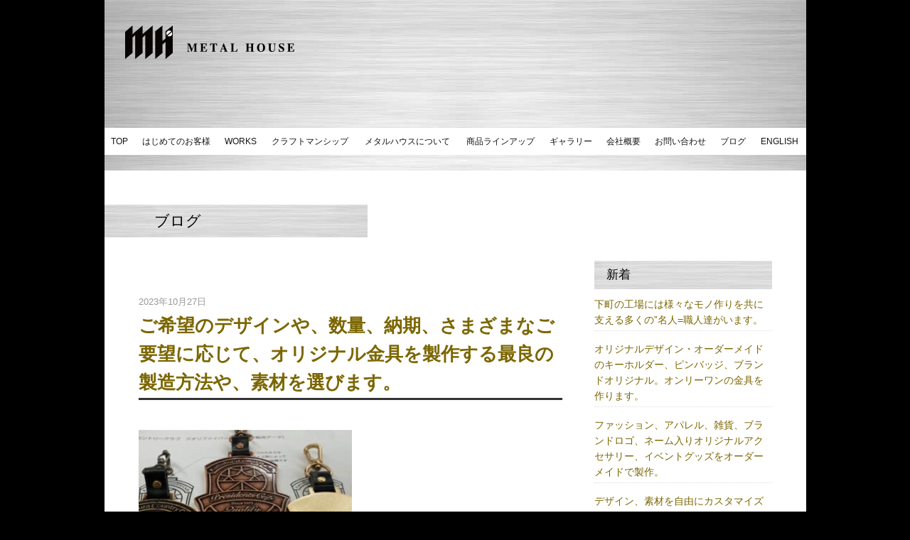

--- FILE ---
content_type: text/html; charset=UTF-8
request_url: https://www.metalhouse.co.jp/blog/17327/attachment/img_2965/
body_size: 13431
content:
<!DOCTYPE html>
<!--[if lt IE 7]><html class="ie6" lang="ja"><![endif]-->
<!--[if IE 7]><html class="ie7" lang="ja"><![endif]-->
<!--[if IE 8]><html class="ie8" lang="ja"><![endif]-->
<!--[if IE 9]><html class="nie9" lang="ja"><![endif]-->
<!--[if gte IE 10]><html lang="ja"><![endif]-->
<!--[if !IE]><!--><html lang="ja"><!--<![endif]-->

<head>
<meta charset="utf-8">

<meta name="keywords" content="">
<meta name="description" content="メタルハウスではオリジナル・特注金具を製造販売しています。特注製品、少ロットなど、お気軽にご相談ください。 メタルハウスではひとつひとつの製品に熟練した技で応え、一流ブランドに商品を供給しています。">
<link rel="stylesheet" href="https://www.metalhouse.co.jp/wp/wp-content/themes/metalhouse/style.css" media="screen">
<!--[if lt IE 9]>
<script src="//html5shiv-printshiv.googlecode.com/svn/trunk/html5shiv-printshiv.js"></script>
<script src="//ajax.googleapis.com/ajax/libs/jquery/1/jquery.min.js"></script>
<![endif]-->
<!--[if gte IE 10]>
<script src="//ajax.googleapis.com/ajax/libs/jquery/2.1.4/jquery.min.js"></script>
<![endif]-->
<!--[if !IE]><!-->
<script src="//ajax.googleapis.com/ajax/libs/jquery/2.1.4/jquery.min.js"></script>
<!--<![endif]-->

<script src="/js/base.js"></script>
	<style>img:is([sizes="auto" i], [sizes^="auto," i]) { contain-intrinsic-size: 3000px 1500px }</style>
	
		<!-- All in One SEO 4.9.2 - aioseo.com -->
		<title>ご希望のデザインや、数量、納期、さまざまなご要望に応じて、オリジナル金具を製作する最良の製造方法や、素材を選びます。 | 金具製造販売 | メタルハウス | METAL HOUSE</title>
	<meta name="description" content="シリアルナンバー、ナンバリング、識別タグ、QRコード、オリジナルのブランドネーム、チャーム、ペンダントトップ、ゴルフ会員様ネームタグ 、部屋番号付きホテルルームキー、結婚式のゲスト様のネーム、神社仏閣などなど、贈呈品、ノベルティや販促品用に、オーダーメイドでオリジナルネームを入れた商品などもオーダーメイドで作ります" />
	<meta name="robots" content="max-image-preview:large" />
	<meta name="author" content="nemoto"/>
	<link rel="canonical" href="https://www.metalhouse.co.jp/blog/17327/attachment/img_2965/" />
	<meta name="generator" content="All in One SEO (AIOSEO) 4.9.2" />
		<meta property="og:locale" content="ja_JP" />
		<meta property="og:site_name" content="金具製造販売 | メタルハウス | METAL HOUSE" />
		<meta property="og:type" content="article" />
		<meta property="og:title" content="ご希望のデザインや、数量、納期、さまざまなご要望に応じて、オリジナル金具を製作する最良の製造方法や、素材を選びます。 | 金具製造販売 | メタルハウス | METAL HOUSE" />
		<meta property="og:url" content="https://www.metalhouse.co.jp/blog/17327/attachment/img_2965/" />
		<meta property="fb:admins" content="hmetalhouse1933" />
		<meta property="og:image" content="https://www.metalhouse.co.jp/wp/wp-content/uploads/2023/11/IMG_2965.jpeg" />
		<meta property="og:image:secure_url" content="https://www.metalhouse.co.jp/wp/wp-content/uploads/2023/11/IMG_2965.jpeg" />
		<meta property="og:image:width" content="1125" />
		<meta property="og:image:height" content="1122" />
		<meta property="article:published_time" content="2023-10-27T06:18:08+00:00" />
		<meta property="article:modified_time" content="2023-10-27T06:19:07+00:00" />
		<meta name="twitter:card" content="summary" />
		<meta name="twitter:title" content="ご希望のデザインや、数量、納期、さまざまなご要望に応じて、オリジナル金具を製作する最良の製造方法や、素材を選びます。 | 金具製造販売 | メタルハウス | METAL HOUSE" />
		<meta name="twitter:image" content="https://www.metalhouse.co.jp/wp/wp-content/uploads/2023/11/IMG_2965.jpeg" />
		<script type="application/ld+json" class="aioseo-schema">
			{"@context":"https:\/\/schema.org","@graph":[{"@type":"BreadcrumbList","@id":"https:\/\/www.metalhouse.co.jp\/blog\/17327\/attachment\/img_2965\/#breadcrumblist","itemListElement":[{"@type":"ListItem","@id":"https:\/\/www.metalhouse.co.jp#listItem","position":1,"name":"\u30db\u30fc\u30e0","item":"https:\/\/www.metalhouse.co.jp","nextItem":{"@type":"ListItem","@id":"https:\/\/www.metalhouse.co.jp\/blog\/17327\/attachment\/img_2965\/#listItem","name":"\u3054\u5e0c\u671b\u306e\u30c7\u30b6\u30a4\u30f3\u3084\u3001\u6570\u91cf\u3001\u7d0d\u671f\u3001\u3055\u307e\u3056\u307e\u306a\u3054\u8981\u671b\u306b\u5fdc\u3058\u3066\u3001\u30aa\u30ea\u30b8\u30ca\u30eb\u91d1\u5177\u3092\u88fd\u4f5c\u3059\u308b\u6700\u826f\u306e\u88fd\u9020\u65b9\u6cd5\u3084\u3001\u7d20\u6750\u3092\u9078\u3073\u307e\u3059\u3002"}},{"@type":"ListItem","@id":"https:\/\/www.metalhouse.co.jp\/blog\/17327\/attachment\/img_2965\/#listItem","position":2,"name":"\u3054\u5e0c\u671b\u306e\u30c7\u30b6\u30a4\u30f3\u3084\u3001\u6570\u91cf\u3001\u7d0d\u671f\u3001\u3055\u307e\u3056\u307e\u306a\u3054\u8981\u671b\u306b\u5fdc\u3058\u3066\u3001\u30aa\u30ea\u30b8\u30ca\u30eb\u91d1\u5177\u3092\u88fd\u4f5c\u3059\u308b\u6700\u826f\u306e\u88fd\u9020\u65b9\u6cd5\u3084\u3001\u7d20\u6750\u3092\u9078\u3073\u307e\u3059\u3002","previousItem":{"@type":"ListItem","@id":"https:\/\/www.metalhouse.co.jp#listItem","name":"\u30db\u30fc\u30e0"}}]},{"@type":"ItemPage","@id":"https:\/\/www.metalhouse.co.jp\/blog\/17327\/attachment\/img_2965\/#itempage","url":"https:\/\/www.metalhouse.co.jp\/blog\/17327\/attachment\/img_2965\/","name":"\u3054\u5e0c\u671b\u306e\u30c7\u30b6\u30a4\u30f3\u3084\u3001\u6570\u91cf\u3001\u7d0d\u671f\u3001\u3055\u307e\u3056\u307e\u306a\u3054\u8981\u671b\u306b\u5fdc\u3058\u3066\u3001\u30aa\u30ea\u30b8\u30ca\u30eb\u91d1\u5177\u3092\u88fd\u4f5c\u3059\u308b\u6700\u826f\u306e\u88fd\u9020\u65b9\u6cd5\u3084\u3001\u7d20\u6750\u3092\u9078\u3073\u307e\u3059\u3002 | \u91d1\u5177\u88fd\u9020\u8ca9\u58f2 | \u30e1\u30bf\u30eb\u30cf\u30a6\u30b9 | METAL HOUSE","description":"\u30b7\u30ea\u30a2\u30eb\u30ca\u30f3\u30d0\u30fc\u3001\u30ca\u30f3\u30d0\u30ea\u30f3\u30b0\u3001\u8b58\u5225\u30bf\u30b0\u3001QR\u30b3\u30fc\u30c9\u3001\u30aa\u30ea\u30b8\u30ca\u30eb\u306e\u30d6\u30e9\u30f3\u30c9\u30cd\u30fc\u30e0\u3001\u30c1\u30e3\u30fc\u30e0\u3001\u30da\u30f3\u30c0\u30f3\u30c8\u30c8\u30c3\u30d7\u3001\u30b4\u30eb\u30d5\u4f1a\u54e1\u69d8\u30cd\u30fc\u30e0\u30bf\u30b0 \u3001\u90e8\u5c4b\u756a\u53f7\u4ed8\u304d\u30db\u30c6\u30eb\u30eb\u30fc\u30e0\u30ad\u30fc\u3001\u7d50\u5a5a\u5f0f\u306e\u30b2\u30b9\u30c8\u69d8\u306e\u30cd\u30fc\u30e0\u3001\u795e\u793e\u4ecf\u95a3\u306a\u3069\u306a\u3069\u3001\u8d08\u5448\u54c1\u3001\u30ce\u30d9\u30eb\u30c6\u30a3\u3084\u8ca9\u4fc3\u54c1\u7528\u306b\u3001\u30aa\u30fc\u30c0\u30fc\u30e1\u30a4\u30c9\u3067\u30aa\u30ea\u30b8\u30ca\u30eb\u30cd\u30fc\u30e0\u3092\u5165\u308c\u305f\u5546\u54c1\u306a\u3069\u3082\u30aa\u30fc\u30c0\u30fc\u30e1\u30a4\u30c9\u3067\u4f5c\u308a\u307e\u3059","inLanguage":"ja","isPartOf":{"@id":"https:\/\/www.metalhouse.co.jp\/#website"},"breadcrumb":{"@id":"https:\/\/www.metalhouse.co.jp\/blog\/17327\/attachment\/img_2965\/#breadcrumblist"},"author":{"@id":"https:\/\/www.metalhouse.co.jp\/author\/nemoto\/#author"},"creator":{"@id":"https:\/\/www.metalhouse.co.jp\/author\/nemoto\/#author"},"datePublished":"2023-10-27T15:18:08+09:00","dateModified":"2023-10-27T15:19:07+09:00"},{"@type":"Organization","@id":"https:\/\/www.metalhouse.co.jp\/#organization","name":"metal house co.,ltd | \u6709\u9650\u4f1a\u793e\u30e1\u30bf\u30eb\u30cf\u30a6\u30b9","description":"\u30e1\u30bf\u30eb\u30cf\u30a6\u30b9\u3067\u306f\u30aa\u30ea\u30b8\u30ca\u30eb\u30fb\u7279\u6ce8\u30fb\u30aa\u30fc\u30c0\u30fc\u30e1\u30a4\u30c9\u91d1\u5177\u3092\u88fd\u9020\u8ca9\u58f2\u3057\u3066\u3044\u307e\u3059\u3002","url":"https:\/\/www.metalhouse.co.jp\/"},{"@type":"Person","@id":"https:\/\/www.metalhouse.co.jp\/author\/nemoto\/#author","url":"https:\/\/www.metalhouse.co.jp\/author\/nemoto\/","name":"nemoto","image":{"@type":"ImageObject","@id":"https:\/\/www.metalhouse.co.jp\/blog\/17327\/attachment\/img_2965\/#authorImage","url":"https:\/\/secure.gravatar.com\/avatar\/d80a8a9849a70b24bdf09bbdfc5ce0d4?s=96&d=mm&r=g","width":96,"height":96,"caption":"nemoto"}},{"@type":"WebSite","@id":"https:\/\/www.metalhouse.co.jp\/#website","url":"https:\/\/www.metalhouse.co.jp\/","name":"\u91d1\u5177\u88fd\u9020\u8ca9\u58f2 | \u30e1\u30bf\u30eb\u30cf\u30a6\u30b9 | METAL HOUSE","description":"\u30e1\u30bf\u30eb\u30cf\u30a6\u30b9\u3067\u306f\u30aa\u30ea\u30b8\u30ca\u30eb\u30fb\u7279\u6ce8\u30fb\u30aa\u30fc\u30c0\u30fc\u30e1\u30a4\u30c9\u91d1\u5177\u3092\u88fd\u9020\u8ca9\u58f2\u3057\u3066\u3044\u307e\u3059\u3002","inLanguage":"ja","publisher":{"@id":"https:\/\/www.metalhouse.co.jp\/#organization"}}]}
		</script>
		<!-- All in One SEO -->

<link rel="alternate" type="application/rss+xml" title="金具製造販売 | メタルハウス | METAL HOUSE &raquo; ご希望のデザインや、数量、納期、さまざまなご要望に応じて、オリジナル金具を製作する最良の製造方法や、素材を選びます。 のコメントのフィード" href="https://www.metalhouse.co.jp/blog/17327/attachment/img_2965/feed/" />
<script type="text/javascript">
/* <![CDATA[ */
window._wpemojiSettings = {"baseUrl":"https:\/\/s.w.org\/images\/core\/emoji\/15.0.3\/72x72\/","ext":".png","svgUrl":"https:\/\/s.w.org\/images\/core\/emoji\/15.0.3\/svg\/","svgExt":".svg","source":{"concatemoji":"https:\/\/www.metalhouse.co.jp\/wp\/wp-includes\/js\/wp-emoji-release.min.js?ver=6.7.4"}};
/*! This file is auto-generated */
!function(i,n){var o,s,e;function c(e){try{var t={supportTests:e,timestamp:(new Date).valueOf()};sessionStorage.setItem(o,JSON.stringify(t))}catch(e){}}function p(e,t,n){e.clearRect(0,0,e.canvas.width,e.canvas.height),e.fillText(t,0,0);var t=new Uint32Array(e.getImageData(0,0,e.canvas.width,e.canvas.height).data),r=(e.clearRect(0,0,e.canvas.width,e.canvas.height),e.fillText(n,0,0),new Uint32Array(e.getImageData(0,0,e.canvas.width,e.canvas.height).data));return t.every(function(e,t){return e===r[t]})}function u(e,t,n){switch(t){case"flag":return n(e,"\ud83c\udff3\ufe0f\u200d\u26a7\ufe0f","\ud83c\udff3\ufe0f\u200b\u26a7\ufe0f")?!1:!n(e,"\ud83c\uddfa\ud83c\uddf3","\ud83c\uddfa\u200b\ud83c\uddf3")&&!n(e,"\ud83c\udff4\udb40\udc67\udb40\udc62\udb40\udc65\udb40\udc6e\udb40\udc67\udb40\udc7f","\ud83c\udff4\u200b\udb40\udc67\u200b\udb40\udc62\u200b\udb40\udc65\u200b\udb40\udc6e\u200b\udb40\udc67\u200b\udb40\udc7f");case"emoji":return!n(e,"\ud83d\udc26\u200d\u2b1b","\ud83d\udc26\u200b\u2b1b")}return!1}function f(e,t,n){var r="undefined"!=typeof WorkerGlobalScope&&self instanceof WorkerGlobalScope?new OffscreenCanvas(300,150):i.createElement("canvas"),a=r.getContext("2d",{willReadFrequently:!0}),o=(a.textBaseline="top",a.font="600 32px Arial",{});return e.forEach(function(e){o[e]=t(a,e,n)}),o}function t(e){var t=i.createElement("script");t.src=e,t.defer=!0,i.head.appendChild(t)}"undefined"!=typeof Promise&&(o="wpEmojiSettingsSupports",s=["flag","emoji"],n.supports={everything:!0,everythingExceptFlag:!0},e=new Promise(function(e){i.addEventListener("DOMContentLoaded",e,{once:!0})}),new Promise(function(t){var n=function(){try{var e=JSON.parse(sessionStorage.getItem(o));if("object"==typeof e&&"number"==typeof e.timestamp&&(new Date).valueOf()<e.timestamp+604800&&"object"==typeof e.supportTests)return e.supportTests}catch(e){}return null}();if(!n){if("undefined"!=typeof Worker&&"undefined"!=typeof OffscreenCanvas&&"undefined"!=typeof URL&&URL.createObjectURL&&"undefined"!=typeof Blob)try{var e="postMessage("+f.toString()+"("+[JSON.stringify(s),u.toString(),p.toString()].join(",")+"));",r=new Blob([e],{type:"text/javascript"}),a=new Worker(URL.createObjectURL(r),{name:"wpTestEmojiSupports"});return void(a.onmessage=function(e){c(n=e.data),a.terminate(),t(n)})}catch(e){}c(n=f(s,u,p))}t(n)}).then(function(e){for(var t in e)n.supports[t]=e[t],n.supports.everything=n.supports.everything&&n.supports[t],"flag"!==t&&(n.supports.everythingExceptFlag=n.supports.everythingExceptFlag&&n.supports[t]);n.supports.everythingExceptFlag=n.supports.everythingExceptFlag&&!n.supports.flag,n.DOMReady=!1,n.readyCallback=function(){n.DOMReady=!0}}).then(function(){return e}).then(function(){var e;n.supports.everything||(n.readyCallback(),(e=n.source||{}).concatemoji?t(e.concatemoji):e.wpemoji&&e.twemoji&&(t(e.twemoji),t(e.wpemoji)))}))}((window,document),window._wpemojiSettings);
/* ]]> */
</script>
<style id='wp-emoji-styles-inline-css' type='text/css'>

	img.wp-smiley, img.emoji {
		display: inline !important;
		border: none !important;
		box-shadow: none !important;
		height: 1em !important;
		width: 1em !important;
		margin: 0 0.07em !important;
		vertical-align: -0.1em !important;
		background: none !important;
		padding: 0 !important;
	}
</style>
<link rel='stylesheet' id='wp-block-library-css' href='https://www.metalhouse.co.jp/wp/wp-includes/css/dist/block-library/style.min.css?ver=6.7.4' type='text/css' media='all' />
<link rel='stylesheet' id='aioseo/css/src/vue/standalone/blocks/table-of-contents/global.scss-css' href='https://www.metalhouse.co.jp/wp/wp-content/plugins/all-in-one-seo-pack/dist/Lite/assets/css/table-of-contents/global.e90f6d47.css?ver=4.9.2' type='text/css' media='all' />
<style id='classic-theme-styles-inline-css' type='text/css'>
/*! This file is auto-generated */
.wp-block-button__link{color:#fff;background-color:#32373c;border-radius:9999px;box-shadow:none;text-decoration:none;padding:calc(.667em + 2px) calc(1.333em + 2px);font-size:1.125em}.wp-block-file__button{background:#32373c;color:#fff;text-decoration:none}
</style>
<style id='global-styles-inline-css' type='text/css'>
:root{--wp--preset--aspect-ratio--square: 1;--wp--preset--aspect-ratio--4-3: 4/3;--wp--preset--aspect-ratio--3-4: 3/4;--wp--preset--aspect-ratio--3-2: 3/2;--wp--preset--aspect-ratio--2-3: 2/3;--wp--preset--aspect-ratio--16-9: 16/9;--wp--preset--aspect-ratio--9-16: 9/16;--wp--preset--color--black: #000000;--wp--preset--color--cyan-bluish-gray: #abb8c3;--wp--preset--color--white: #ffffff;--wp--preset--color--pale-pink: #f78da7;--wp--preset--color--vivid-red: #cf2e2e;--wp--preset--color--luminous-vivid-orange: #ff6900;--wp--preset--color--luminous-vivid-amber: #fcb900;--wp--preset--color--light-green-cyan: #7bdcb5;--wp--preset--color--vivid-green-cyan: #00d084;--wp--preset--color--pale-cyan-blue: #8ed1fc;--wp--preset--color--vivid-cyan-blue: #0693e3;--wp--preset--color--vivid-purple: #9b51e0;--wp--preset--gradient--vivid-cyan-blue-to-vivid-purple: linear-gradient(135deg,rgba(6,147,227,1) 0%,rgb(155,81,224) 100%);--wp--preset--gradient--light-green-cyan-to-vivid-green-cyan: linear-gradient(135deg,rgb(122,220,180) 0%,rgb(0,208,130) 100%);--wp--preset--gradient--luminous-vivid-amber-to-luminous-vivid-orange: linear-gradient(135deg,rgba(252,185,0,1) 0%,rgba(255,105,0,1) 100%);--wp--preset--gradient--luminous-vivid-orange-to-vivid-red: linear-gradient(135deg,rgba(255,105,0,1) 0%,rgb(207,46,46) 100%);--wp--preset--gradient--very-light-gray-to-cyan-bluish-gray: linear-gradient(135deg,rgb(238,238,238) 0%,rgb(169,184,195) 100%);--wp--preset--gradient--cool-to-warm-spectrum: linear-gradient(135deg,rgb(74,234,220) 0%,rgb(151,120,209) 20%,rgb(207,42,186) 40%,rgb(238,44,130) 60%,rgb(251,105,98) 80%,rgb(254,248,76) 100%);--wp--preset--gradient--blush-light-purple: linear-gradient(135deg,rgb(255,206,236) 0%,rgb(152,150,240) 100%);--wp--preset--gradient--blush-bordeaux: linear-gradient(135deg,rgb(254,205,165) 0%,rgb(254,45,45) 50%,rgb(107,0,62) 100%);--wp--preset--gradient--luminous-dusk: linear-gradient(135deg,rgb(255,203,112) 0%,rgb(199,81,192) 50%,rgb(65,88,208) 100%);--wp--preset--gradient--pale-ocean: linear-gradient(135deg,rgb(255,245,203) 0%,rgb(182,227,212) 50%,rgb(51,167,181) 100%);--wp--preset--gradient--electric-grass: linear-gradient(135deg,rgb(202,248,128) 0%,rgb(113,206,126) 100%);--wp--preset--gradient--midnight: linear-gradient(135deg,rgb(2,3,129) 0%,rgb(40,116,252) 100%);--wp--preset--font-size--small: 13px;--wp--preset--font-size--medium: 20px;--wp--preset--font-size--large: 36px;--wp--preset--font-size--x-large: 42px;--wp--preset--spacing--20: 0.44rem;--wp--preset--spacing--30: 0.67rem;--wp--preset--spacing--40: 1rem;--wp--preset--spacing--50: 1.5rem;--wp--preset--spacing--60: 2.25rem;--wp--preset--spacing--70: 3.38rem;--wp--preset--spacing--80: 5.06rem;--wp--preset--shadow--natural: 6px 6px 9px rgba(0, 0, 0, 0.2);--wp--preset--shadow--deep: 12px 12px 50px rgba(0, 0, 0, 0.4);--wp--preset--shadow--sharp: 6px 6px 0px rgba(0, 0, 0, 0.2);--wp--preset--shadow--outlined: 6px 6px 0px -3px rgba(255, 255, 255, 1), 6px 6px rgba(0, 0, 0, 1);--wp--preset--shadow--crisp: 6px 6px 0px rgba(0, 0, 0, 1);}:where(.is-layout-flex){gap: 0.5em;}:where(.is-layout-grid){gap: 0.5em;}body .is-layout-flex{display: flex;}.is-layout-flex{flex-wrap: wrap;align-items: center;}.is-layout-flex > :is(*, div){margin: 0;}body .is-layout-grid{display: grid;}.is-layout-grid > :is(*, div){margin: 0;}:where(.wp-block-columns.is-layout-flex){gap: 2em;}:where(.wp-block-columns.is-layout-grid){gap: 2em;}:where(.wp-block-post-template.is-layout-flex){gap: 1.25em;}:where(.wp-block-post-template.is-layout-grid){gap: 1.25em;}.has-black-color{color: var(--wp--preset--color--black) !important;}.has-cyan-bluish-gray-color{color: var(--wp--preset--color--cyan-bluish-gray) !important;}.has-white-color{color: var(--wp--preset--color--white) !important;}.has-pale-pink-color{color: var(--wp--preset--color--pale-pink) !important;}.has-vivid-red-color{color: var(--wp--preset--color--vivid-red) !important;}.has-luminous-vivid-orange-color{color: var(--wp--preset--color--luminous-vivid-orange) !important;}.has-luminous-vivid-amber-color{color: var(--wp--preset--color--luminous-vivid-amber) !important;}.has-light-green-cyan-color{color: var(--wp--preset--color--light-green-cyan) !important;}.has-vivid-green-cyan-color{color: var(--wp--preset--color--vivid-green-cyan) !important;}.has-pale-cyan-blue-color{color: var(--wp--preset--color--pale-cyan-blue) !important;}.has-vivid-cyan-blue-color{color: var(--wp--preset--color--vivid-cyan-blue) !important;}.has-vivid-purple-color{color: var(--wp--preset--color--vivid-purple) !important;}.has-black-background-color{background-color: var(--wp--preset--color--black) !important;}.has-cyan-bluish-gray-background-color{background-color: var(--wp--preset--color--cyan-bluish-gray) !important;}.has-white-background-color{background-color: var(--wp--preset--color--white) !important;}.has-pale-pink-background-color{background-color: var(--wp--preset--color--pale-pink) !important;}.has-vivid-red-background-color{background-color: var(--wp--preset--color--vivid-red) !important;}.has-luminous-vivid-orange-background-color{background-color: var(--wp--preset--color--luminous-vivid-orange) !important;}.has-luminous-vivid-amber-background-color{background-color: var(--wp--preset--color--luminous-vivid-amber) !important;}.has-light-green-cyan-background-color{background-color: var(--wp--preset--color--light-green-cyan) !important;}.has-vivid-green-cyan-background-color{background-color: var(--wp--preset--color--vivid-green-cyan) !important;}.has-pale-cyan-blue-background-color{background-color: var(--wp--preset--color--pale-cyan-blue) !important;}.has-vivid-cyan-blue-background-color{background-color: var(--wp--preset--color--vivid-cyan-blue) !important;}.has-vivid-purple-background-color{background-color: var(--wp--preset--color--vivid-purple) !important;}.has-black-border-color{border-color: var(--wp--preset--color--black) !important;}.has-cyan-bluish-gray-border-color{border-color: var(--wp--preset--color--cyan-bluish-gray) !important;}.has-white-border-color{border-color: var(--wp--preset--color--white) !important;}.has-pale-pink-border-color{border-color: var(--wp--preset--color--pale-pink) !important;}.has-vivid-red-border-color{border-color: var(--wp--preset--color--vivid-red) !important;}.has-luminous-vivid-orange-border-color{border-color: var(--wp--preset--color--luminous-vivid-orange) !important;}.has-luminous-vivid-amber-border-color{border-color: var(--wp--preset--color--luminous-vivid-amber) !important;}.has-light-green-cyan-border-color{border-color: var(--wp--preset--color--light-green-cyan) !important;}.has-vivid-green-cyan-border-color{border-color: var(--wp--preset--color--vivid-green-cyan) !important;}.has-pale-cyan-blue-border-color{border-color: var(--wp--preset--color--pale-cyan-blue) !important;}.has-vivid-cyan-blue-border-color{border-color: var(--wp--preset--color--vivid-cyan-blue) !important;}.has-vivid-purple-border-color{border-color: var(--wp--preset--color--vivid-purple) !important;}.has-vivid-cyan-blue-to-vivid-purple-gradient-background{background: var(--wp--preset--gradient--vivid-cyan-blue-to-vivid-purple) !important;}.has-light-green-cyan-to-vivid-green-cyan-gradient-background{background: var(--wp--preset--gradient--light-green-cyan-to-vivid-green-cyan) !important;}.has-luminous-vivid-amber-to-luminous-vivid-orange-gradient-background{background: var(--wp--preset--gradient--luminous-vivid-amber-to-luminous-vivid-orange) !important;}.has-luminous-vivid-orange-to-vivid-red-gradient-background{background: var(--wp--preset--gradient--luminous-vivid-orange-to-vivid-red) !important;}.has-very-light-gray-to-cyan-bluish-gray-gradient-background{background: var(--wp--preset--gradient--very-light-gray-to-cyan-bluish-gray) !important;}.has-cool-to-warm-spectrum-gradient-background{background: var(--wp--preset--gradient--cool-to-warm-spectrum) !important;}.has-blush-light-purple-gradient-background{background: var(--wp--preset--gradient--blush-light-purple) !important;}.has-blush-bordeaux-gradient-background{background: var(--wp--preset--gradient--blush-bordeaux) !important;}.has-luminous-dusk-gradient-background{background: var(--wp--preset--gradient--luminous-dusk) !important;}.has-pale-ocean-gradient-background{background: var(--wp--preset--gradient--pale-ocean) !important;}.has-electric-grass-gradient-background{background: var(--wp--preset--gradient--electric-grass) !important;}.has-midnight-gradient-background{background: var(--wp--preset--gradient--midnight) !important;}.has-small-font-size{font-size: var(--wp--preset--font-size--small) !important;}.has-medium-font-size{font-size: var(--wp--preset--font-size--medium) !important;}.has-large-font-size{font-size: var(--wp--preset--font-size--large) !important;}.has-x-large-font-size{font-size: var(--wp--preset--font-size--x-large) !important;}
:where(.wp-block-post-template.is-layout-flex){gap: 1.25em;}:where(.wp-block-post-template.is-layout-grid){gap: 1.25em;}
:where(.wp-block-columns.is-layout-flex){gap: 2em;}:where(.wp-block-columns.is-layout-grid){gap: 2em;}
:root :where(.wp-block-pullquote){font-size: 1.5em;line-height: 1.6;}
</style>
<link rel='stylesheet' id='foobox-free-min-css' href='https://www.metalhouse.co.jp/wp/wp-content/plugins/foobox-image-lightbox/free/css/foobox.free.min.css?ver=2.7.35' type='text/css' media='all' />
<link rel='stylesheet' id='fancybox-css' href='https://www.metalhouse.co.jp/wp/wp-content/plugins/easy-fancybox/fancybox/1.5.4/jquery.fancybox.min.css?ver=6.7.4' type='text/css' media='screen' />
<style id='fancybox-inline-css' type='text/css'>
#fancybox-outer{background:#ffffff}#fancybox-content{background:#ffffff;border-color:#ffffff;color:#000000;}#fancybox-title,#fancybox-title-float-main{color:#fff}
</style>
<script type="text/javascript" src="https://www.metalhouse.co.jp/wp/wp-includes/js/jquery/jquery.min.js?ver=3.7.1" id="jquery-core-js"></script>
<script type="text/javascript" src="https://www.metalhouse.co.jp/wp/wp-includes/js/jquery/jquery-migrate.min.js?ver=3.4.1" id="jquery-migrate-js"></script>
<script type="text/javascript" id="foobox-free-min-js-before">
/* <![CDATA[ */
/* Run FooBox FREE (v2.7.35) */
var FOOBOX = window.FOOBOX = {
	ready: true,
	disableOthers: false,
	o: {wordpress: { enabled: true }, countMessage:'image %index of %total', captions: { dataTitle: ["captionTitle","title"], dataDesc: ["captionDesc","description"] }, rel: '', excludes:'.fbx-link,.nofoobox,.nolightbox,a[href*="pinterest.com/pin/create/button/"]', affiliate : { enabled: false }, error: "Could not load the item"},
	selectors: [
		".foogallery-container.foogallery-lightbox-foobox", ".foogallery-container.foogallery-lightbox-foobox-free", ".gallery", ".wp-block-gallery", ".wp-caption", ".wp-block-image", "a:has(img[class*=wp-image-])", ".foobox"
	],
	pre: function( $ ){
		// Custom JavaScript (Pre)
		
	},
	post: function( $ ){
		// Custom JavaScript (Post)
		
		// Custom Captions Code
		
	},
	custom: function( $ ){
		// Custom Extra JS
		
	}
};
/* ]]> */
</script>
<script type="text/javascript" src="https://www.metalhouse.co.jp/wp/wp-content/plugins/foobox-image-lightbox/free/js/foobox.free.min.js?ver=2.7.35" id="foobox-free-min-js"></script>
<link rel="https://api.w.org/" href="https://www.metalhouse.co.jp/wp-json/" /><link rel="alternate" title="JSON" type="application/json" href="https://www.metalhouse.co.jp/wp-json/wp/v2/media/17330" /><link rel="EditURI" type="application/rsd+xml" title="RSD" href="https://www.metalhouse.co.jp/wp/xmlrpc.php?rsd" />
<meta name="generator" content="WordPress 6.7.4" />
<link rel='shortlink' href='https://www.metalhouse.co.jp/?p=17330' />
<link rel="alternate" title="oEmbed (JSON)" type="application/json+oembed" href="https://www.metalhouse.co.jp/wp-json/oembed/1.0/embed?url=https%3A%2F%2Fwww.metalhouse.co.jp%2Fblog%2F17327%2Fattachment%2Fimg_2965%2F" />
<link rel="alternate" title="oEmbed (XML)" type="text/xml+oembed" href="https://www.metalhouse.co.jp/wp-json/oembed/1.0/embed?url=https%3A%2F%2Fwww.metalhouse.co.jp%2Fblog%2F17327%2Fattachment%2Fimg_2965%2F&#038;format=xml" />
<link rel="icon" href="https://www.metalhouse.co.jp/wp/wp-content/uploads/2020/09/cropped-dbd95d0aa793e07995c032e7bdda6d71-5-1-32x32.jpg" sizes="32x32" />
<link rel="icon" href="https://www.metalhouse.co.jp/wp/wp-content/uploads/2020/09/cropped-dbd95d0aa793e07995c032e7bdda6d71-5-1-192x192.jpg" sizes="192x192" />
<link rel="apple-touch-icon" href="https://www.metalhouse.co.jp/wp/wp-content/uploads/2020/09/cropped-dbd95d0aa793e07995c032e7bdda6d71-5-1-180x180.jpg" />
<meta name="msapplication-TileImage" content="https://www.metalhouse.co.jp/wp/wp-content/uploads/2020/09/cropped-dbd95d0aa793e07995c032e7bdda6d71-5-1-270x270.jpg" />
</head>
<body class="attachment attachment-template-default single single-attachment postid-17330 attachmentid-17330 attachment-jpeg" >


<header>
<div class="headervisual"></div>
<h1><a href="https://www.metalhouse.co.jp"><img src="/img/logo.png"  srcset="/img/logo@2x.png 2x" alt="金具｜メタルハウス" /></a></h1>
<nav class="mobile-nav-wrap mobile-header-nav" role="navigation">
	<ul>
	<li><a href="https://www.metalhouse.co.jp">TOP</a></li>
	<li><a href="https://www.metalhouse.co.jp/customer">はじめてのお客様</a></li>
	<li><a href="https://www.metalhouse.co.jp/works">WORKS</a></li>
	<li><a href="https://www.metalhouse.co.jp/craftmanship">クラフトマンシップ</a></li>
	<li><a href="https://www.metalhouse.co.jp/about">メタルハウスについて</a></li>
	<li><a href="https://www.metalhouse.co.jp/products">商品ラインアップ</a></li>
	<li><a href="https://www.metalhouse.co.jp/gallery">ギャラリー</a></li>
	<li><a href="https://www.metalhouse.co.jp/company">会社概要</a></li>
	<li><a href="https://www.metalhouse.co.jp/contact">お問い合わせ</a></li>
	<li><a href="https://www.metalhouse.co.jp/blog">ブログ</a></li>
	<li><a href="/english">ENGLISH</a></li>
</ul>
</nav>
<a class="mobile-menu-toggle js-toggle-menu hamburger-menu" href="#">
<span class="menu-item"></span>
<span class="menu-item"></span>
<span class="menu-item"></span>
</a></header>



<div id="main">
<h1 class="label">ブログ</h1>

<div id="left">
<article class="eacharticle">
<p class="datetime">2023年10月27日</p>
<h1 class="blogtile"><a href="https://www.metalhouse.co.jp/blog/17327/attachment/img_2965/">ご希望のデザインや、数量、納期、さまざまなご要望に応じて、オリジナル金具を製作する最良の製造方法や、素材を選びます。</a></h1>
<p class="catname"></p>
<div class="blogcont"><p class="attachment"><a href='https://www.metalhouse.co.jp/wp/wp-content/uploads/2023/11/IMG_2965.jpeg'><img fetchpriority="high" decoding="async" width="300" height="300" src="https://www.metalhouse.co.jp/wp/wp-content/uploads/2023/11/IMG_2965-300x300.jpeg" class="attachment-medium size-medium" alt="シリアルナンバー、ナンバリング、識別タグ、QRコード、オリジナルのブランドネーム、チャーム、ペンダントトップ、ゴルフ会員様ネームタグ 、部屋番号付きホテルルームキー、結婚式のゲスト様のネーム、神社仏閣などなど、贈呈品、ノベルティや販促品用に、オーダーメイドでオリジナルネームを入れた商品などもオーダーメイドで作ります" srcset="https://www.metalhouse.co.jp/wp/wp-content/uploads/2023/11/IMG_2965-300x300.jpeg 300w, https://www.metalhouse.co.jp/wp/wp-content/uploads/2023/11/IMG_2965-1024x1021.jpeg 1024w, https://www.metalhouse.co.jp/wp/wp-content/uploads/2023/11/IMG_2965-150x150.jpeg 150w, https://www.metalhouse.co.jp/wp/wp-content/uploads/2023/11/IMG_2965-768x766.jpeg 768w, https://www.metalhouse.co.jp/wp/wp-content/uploads/2023/11/IMG_2965.jpeg 1125w" sizes="(max-width: 300px) 100vw, 300px" /></a></p>
<p>シリアルナンバー、ナンバリング、識別タグ、QRコード、オリジナルのブランドネーム、チャーム、ペンダントトップ、ゴルフ会員様ネームタグ 、部屋番号付きホテルルームキー、結婚式のゲスト様のネーム、神社仏閣などなど、贈呈品、ノベルティや販促品用に、オーダーメイドでオリジナルネームを入れた商品などもオーダーメイドで作ります</p>
</div>
<div class="information">
メタルハウス / お客さまのイメージを金具に<br><br>
 <!--東京都墨田区立花5-16-3<br>-->
 – 電話 –<br>
<a href="tel:03-3616-6678" data-cke-saved-href="tel:03-3616-6678">03-3616-6678 </a><br>
（受付時間：月～金 AM9:00～PM5:00 ※土日祝日は休業）<br>
<br><br>
– お問い合わせ –<br>
<a href="mailto:info@metalhouse.co.jp ">info@metalhouse.co.jp</a><br>
<a href="/contact/">お問い合わせページ</a><br>
<br><br>
– More information –<br>
<a href="/">Official website</a><br>
<a href="http://ameblo.jp/taichinemoto" target="_blank">ameblo</a><br />
<a href="https://www.facebook.com/metalhouse1933" target="_blank" data-cke-saved-href="https://www.facebook.com/metalhouse1933">Facebook</a><br />
<a href="http://metalhouse1933.tumblr.com/" target="_blank" data-cke-saved-href="http://metalhouse1933.tumblr.com/">Tumblr</a>
</div>
<p class="article-footer">2023年10月27日　｜　</p>



</article>


<div class="navigation"> 
		<p class="next-entries">&laquo; 後の記事<br></p>
		<p class="previous-entries">前の記事 &raquo; <br><a href="https://www.metalhouse.co.jp/blog/17327/" rel="prev">ルームナンバー、会員名、個別ネーム、自由な文字や数字、名前を刻印してオリジナル金具を作ります。</a> </p> 
</div>


</div><!--//#left-->

<div id="side">

<h3 class="label">新着</h3>

<ul class="articlelist">
	<li><a href='https://www.metalhouse.co.jp/blog/21610/'>下町の工場には様々なモノ作りを共に支える多くの”名人=職人達がいます。</a></li>
	<li><a href='https://www.metalhouse.co.jp/blog/21306/'>オリジナルデザイン・オーダーメイドのキーホルダー、ピンバッジ、ブランドオリジナル。オンリーワンの金具を作ります。</a></li>
	<li><a href='https://www.metalhouse.co.jp/blog/21599/'>ファッション、アパレル、雑貨、ブランドロゴ、ネーム入りオリジナルアクセサリー、イベントグッズをオーダーメイドで製作。</a></li>
	<li><a href='https://www.metalhouse.co.jp/blog/21290/'>デザイン、素材を自由にカスタマイズした真鍮製ブローチ。カラフルなオーダーメイド、オリジナルネーム入り　ホック、カシメ、チャーム、ブローチの特注製作</a></li>
	<li><a href='https://www.metalhouse.co.jp/blog/21588/'>ブランド、ギフト、記念、特別なネームを刻印した、オリジナルのキーホルダー。</a></li>
	<li><a href='https://www.metalhouse.co.jp/blog/21273/'>熟練の職人が手掛けるオーダーメイドのブランドロゴ入りオリジナル金具。オリジナルの金具やオーダーメイドのアクセサリーの原点は常に職人技。</a></li>
	<li><a href='https://www.metalhouse.co.jp/blog/14310/'>・年末年始 営業日のお知らせ・</a></li>
	<li><a href='https://www.metalhouse.co.jp/blog/21575/'>温度やタイミングは全て職人の経験と感。純銀を使用した、熟練の職人によるロー付け。</a></li>
	<li><a href='https://www.metalhouse.co.jp/blog/21214/'>熟練の職人たちによるオーダーメイドのモノ作り。一つ一つの工程を丁寧に、経験豊かな職人の仕事。</a></li>
	<li><a href='https://www.metalhouse.co.jp/blog/21566/'>機械メーカーさまとアパレルブランドさまの社名をそれぞれ刻印、世界で１つだけの、オーダーメイドのキーホルダー。</a></li>
</ul>




<h3 class="label">カテゴリー一覧</h3>
<ul>
		<li class="cat-item cat-item-1"><a href="https://www.metalhouse.co.jp/blog/">ブログ</a>
<ul class='children'>
	<li class="cat-item cat-item-2"><a href="https://www.metalhouse.co.jp/blog/%ef%bd%8d%ef%bd%85%ef%bd%94%ef%bd%81%ef%bd%8c%e3%80%80%e6%97%a5%e8%a8%98/">ＭＥＴＡＬ　日記</a>
</li>
	<li class="cat-item cat-item-35"><a href="https://www.metalhouse.co.jp/blog/%e3%82%aa%e3%83%aa%e3%82%b8%e3%83%8a%e3%83%ab%e3%80%80%e7%b4%a0%e6%8a%bc%e3%81%97%e3%83%bb%e7%ae%94%e6%8a%bc%e3%81%97%e9%87%91%e5%85%b7/">オリジナル　素押し・箔押し金具</a>
</li>
	<li class="cat-item cat-item-30"><a href="https://www.metalhouse.co.jp/blog/%e3%82%aa%e3%83%aa%e3%82%b8%e3%83%8a%e3%83%ab%e3%83%bb%e7%89%b9%e6%b3%a8%e9%87%91%e5%85%b7/">オリジナル・特注金具</a>
</li>
	<li class="cat-item cat-item-34"><a href="https://www.metalhouse.co.jp/blog/%e3%82%aa%e3%83%aa%e3%82%b8%e3%83%8a%e3%83%ab%e3%80%81%e5%8f%a3%e5%89%8d%e7%95%99%e3%82%81%e9%87%91%e5%85%b7/">オリジナル、口前留め金具</a>
</li>
	<li class="cat-item cat-item-19"><a href="https://www.metalhouse.co.jp/blog/%e3%82%aa%e3%83%aa%e3%82%b8%e3%83%8a%e3%83%ab%e3%80%81%e7%89%b9%e6%b3%a8%e3%83%8d%e3%83%bc%e3%83%a0%e5%85%a5%e3%82%8a%e3%81%ae%e3%82%ab%e3%82%ae%e9%87%91%e5%85%b7/">オリジナル、特注ネーム入りのカギ金具</a>
</li>
	<li class="cat-item cat-item-23"><a href="https://www.metalhouse.co.jp/blog/%e3%82%aa%e3%83%aa%e3%82%b8%e3%83%8a%e3%83%ab%e3%80%81%e7%89%b9%e6%b3%a8%e3%83%8d%e3%83%bc%e3%83%a0%e5%85%a5%e3%82%8a%e3%83%aa%e3%83%b3%e3%82%b0%e9%87%91%e5%85%b7/">オリジナル、特注ネーム入りリング金具</a>
</li>
	<li class="cat-item cat-item-9"><a href="https://www.metalhouse.co.jp/blog/%e3%82%aa%e3%83%aa%e3%82%b8%e3%83%8a%e3%83%ab%e3%80%81%e7%89%b9%e6%b3%a8%e3%83%90%e3%83%83%e3%82%af%e3%83%ab/">オリジナル、特注バックル</a>
</li>
	<li class="cat-item cat-item-13"><a href="https://www.metalhouse.co.jp/blog/%e3%82%aa%e3%83%aa%e3%82%b8%e3%83%8a%e3%83%ab%e3%80%81%e7%89%b9%e6%b3%a8%e3%83%92%e3%83%8d%e3%83%aa%e9%87%91%e5%85%b7/">オリジナル、特注ヒネリ金具</a>
</li>
	<li class="cat-item cat-item-10"><a href="https://www.metalhouse.co.jp/blog/%e3%82%aa%e3%83%aa%e3%82%b8%e3%83%8a%e3%83%ab%e3%80%81%e7%89%b9%e6%b3%a8%e5%8f%a3%e9%87%91/">オリジナル、特注口金</a>
</li>
	<li class="cat-item cat-item-7"><a href="https://www.metalhouse.co.jp/blog/%e3%82%aa%e3%83%aa%e3%82%b8%e3%83%8a%e3%83%ab%e3%80%81%e7%89%b9%e6%b3%a8%e6%89%8b%e3%82%ab%e3%83%b3/">オリジナル、特注手カン</a>
</li>
	<li class="cat-item cat-item-14"><a href="https://www.metalhouse.co.jp/blog/%e3%82%aa%e3%83%aa%e3%82%b8%e3%83%8a%e3%83%ab%e3%80%81%e7%89%b9%e6%b3%a8%e7%b4%a0%e6%8a%bc%e3%81%97%e9%87%91%e5%85%b7/">オリジナル、特注素押し金具</a>
</li>
	<li class="cat-item cat-item-21"><a href="https://www.metalhouse.co.jp/blog/%e3%82%aa%e3%83%aa%e3%82%b8%e3%83%8a%e3%83%ab%e3%81%8f%e3%81%a4%e3%81%b9%e3%82%89%e9%87%91%e5%85%b7/">オリジナルくつべら金具</a>
</li>
	<li class="cat-item cat-item-29"><a href="https://www.metalhouse.co.jp/blog/%e3%82%aa%e3%83%aa%e3%82%b8%e3%83%8a%e3%83%ab%e3%82%b3%e3%83%bc%e3%83%8a%e3%83%bc%e9%87%91%e5%85%b7/">オリジナルコーナー金具</a>
</li>
	<li class="cat-item cat-item-20"><a href="https://www.metalhouse.co.jp/blog/%e3%82%aa%e3%83%aa%e3%82%b8%e3%83%8a%e3%83%ab%e3%83%81%e3%83%a3%e3%83%bc%e3%83%a0%e3%83%bb%e3%82%a2%e3%82%af%e3%82%bb%e3%82%b5%e3%83%aa%e3%83%bc%e9%87%91%e5%85%b7/">オリジナルチャーム・アクセサリー金具</a>
</li>
	<li class="cat-item cat-item-33"><a href="https://www.metalhouse.co.jp/blog/%e3%82%aa%e3%83%aa%e3%82%b8%e3%83%8a%e3%83%ab%e3%83%ad%e3%83%bc%e3%83%97%e3%82%ab%e3%83%b3%e9%87%91%e5%85%b7/">オリジナルロープカン金具</a>
</li>
	<li class="cat-item cat-item-18"><a href="https://www.metalhouse.co.jp/blog/%e3%82%aa%e3%83%aa%e3%82%b8%e3%83%8a%e3%83%ab%e3%83%af%e3%83%b3%e3%81%a1%e3%82%83%e3%82%93%e7%94%a8%e7%89%b9%e6%b3%a8%e9%87%91%e5%85%b7/">オリジナルワンちゃん用特注金具</a>
</li>
	<li class="cat-item cat-item-11"><a href="https://www.metalhouse.co.jp/blog/%e3%82%aa%e3%83%aa%e3%82%b8%e3%83%8a%e3%83%ab%e5%90%8d%e5%85%a5%e3%82%8c%e9%87%91%e5%85%b7/">オリジナル名入れ金具</a>
</li>
	<li class="cat-item cat-item-24"><a href="https://www.metalhouse.co.jp/blog/%e3%82%aa%e3%83%aa%e3%82%b8%e3%83%8a%e3%83%ab%e6%90%ba%e5%b8%af%e3%82%b9%e3%83%88%e3%83%a9%e3%83%83%e3%83%97%e9%87%91%e5%85%b7/">オリジナル携帯ストラップ金具</a>
</li>
	<li class="cat-item cat-item-22"><a href="https://www.metalhouse.co.jp/blog/%e3%82%aa%e3%83%aa%e3%82%b8%e3%83%8a%e3%83%ab%e7%89%b9%e6%b3%a8%e5%ae%b6%e5%85%b7%e7%94%a8%e9%87%91%e5%85%b7/">オリジナル特注家具用金具</a>
</li>
	<li class="cat-item cat-item-27"><a href="https://www.metalhouse.co.jp/blog/%e3%82%aa%e3%83%aa%e3%82%b8%e3%83%8a%e3%83%ab%e7%89%b9%e6%b3%a8%e6%89%8b%e3%82%ab%e3%83%b3/">オリジナル特注手カン</a>
</li>
	<li class="cat-item cat-item-16"><a href="https://www.metalhouse.co.jp/blog/%e3%82%aa%e3%83%aa%e3%82%b8%e3%83%8a%e3%83%ab%e9%87%91%e5%85%b7%e3%81%84%e3%82%8d%e3%81%84%e3%82%8d/">オリジナル金具いろいろ</a>
</li>
	<li class="cat-item cat-item-4"><a href="https://www.metalhouse.co.jp/blog/%e3%82%ad%e3%83%bc%e3%83%9b%e3%83%ab%e3%83%80%e3%83%bc%e9%87%91%e5%85%b7/">キーホルダー金具</a>
</li>
	<li class="cat-item cat-item-12"><a href="https://www.metalhouse.co.jp/blog/%e3%82%b3%e3%83%90%e5%a1%97%e3%82%8a%e6%a9%9f%e3%80%81%e5%a2%a8%e5%a1%97%e3%82%8a%e6%a9%9f/">コバ塗り機、墨塗り機</a>
</li>
	<li class="cat-item cat-item-3"><a href="https://www.metalhouse.co.jp/blog/%e3%81%9d%e3%81%ae%e4%bb%96/">その他</a>
</li>
	<li class="cat-item cat-item-32"><a href="https://www.metalhouse.co.jp/blog/%e3%81%a1%e3%81%84%e6%95%a3%e6%ad%a9/">ちい散歩</a>
</li>
	<li class="cat-item cat-item-87"><a href="https://www.metalhouse.co.jp/blog/%e3%83%8e%e3%83%99%e3%83%ab%e3%83%86%e3%82%a3-%e8%b2%a9%e4%bf%83%e5%93%81-%e8%a8%98%e5%bf%b5%e5%93%81-%e8%b4%88%e5%91%88%e5%93%81-%e9%87%91%e5%b1%9e%e5%b0%8f%e7%89%a9-%e9%9d%a9%e5%b0%8f%e7%89%a9/">ノベルティ.販促品.記念品.贈呈品.金属小物.革小物</a>
</li>
	<li class="cat-item cat-item-15"><a href="https://www.metalhouse.co.jp/blog/%e3%83%90%e3%83%83%e3%82%b0%e3%83%8f%e3%83%b3%e3%82%ac%e3%83%bc%e9%87%91%e5%85%b7/">バッグハンガー金具</a>
</li>
	<li class="cat-item cat-item-25"><a href="https://www.metalhouse.co.jp/blog/%e3%83%9e%e3%82%b0%e3%83%8d%e3%83%83%e3%83%88%e9%87%91%e5%85%b7/">マグネット金具</a>
</li>
	<li class="cat-item cat-item-8"><a href="https://www.metalhouse.co.jp/blog/%e5%8c%a0%e3%81%ae%e6%8a%80/">匠の技</a>
</li>
	<li class="cat-item cat-item-6"><a href="https://www.metalhouse.co.jp/blog/%e6%89%8b%e4%bd%9c%e3%82%8a%e3%83%bb%e3%82%aa%e3%83%aa%e3%82%b8%e3%83%8a%e3%83%ab%e3%80%81%e3%82%b1%e3%83%aa%e3%83%bc%e3%83%90%e3%83%bc%e3%82%ad%e3%83%b3%e9%87%91%e5%85%b7/">手作り・オリジナル、ケリーバーキン金具</a>
</li>
	<li class="cat-item cat-item-17"><a href="https://www.metalhouse.co.jp/blog/%e6%9c%ad%e3%83%90%e3%82%b5%e3%83%9f%e9%87%91%e5%85%b7/">札バサミ金具</a>
</li>
	<li class="cat-item cat-item-36"><a href="https://www.metalhouse.co.jp/blog/%e7%89%b9%e6%b3%a8%e3%83%bb%e3%82%aa%e3%83%aa%e3%82%b8%e3%83%8a%e3%83%ab%e3%82%ad%e3%83%bc%e3%83%81%e3%82%a7%e3%83%bc%e3%83%b3%e9%87%91%e5%85%b7/">特注・オリジナルキーチェーン金具</a>
</li>
	<li class="cat-item cat-item-31"><a href="https://www.metalhouse.co.jp/blog/%e7%89%b9%e6%b3%a8%e3%83%bb%e3%82%aa%e3%83%aa%e3%82%b8%e3%83%8a%e3%83%ab%e3%82%ad%e3%83%bc%e3%83%9b%e3%83%ab%e3%83%80%e3%83%bc%e9%87%91%e5%85%b7/">特注・オリジナルキーホルダー金具</a>
</li>
	<li class="cat-item cat-item-28"><a href="https://www.metalhouse.co.jp/blog/%e7%89%b9%e6%b3%a8%e3%83%bb%e3%82%aa%e3%83%aa%e3%82%b8%e3%83%8a%e3%83%ab%e3%83%96%e3%83%ad%e3%83%bc%e3%83%81%e9%87%91%e5%85%b7/">特注・オリジナルブローチ金具</a>
</li>
	<li class="cat-item cat-item-37"><a href="https://www.metalhouse.co.jp/blog/%e7%89%b9%e6%b3%a8%e3%83%bb%e3%82%aa%e3%83%aa%e3%82%b8%e3%83%8a%e3%83%ab%e9%87%91%e5%85%b7/">特注・オリジナル金具</a>
</li>
	<li class="cat-item cat-item-5"><a href="https://www.metalhouse.co.jp/blog/%e7%89%b9%e6%b3%a8%e3%83%9b%e3%83%83%e3%82%af%e3%80%81%e3%82%ab%e3%82%b7%e3%83%a1%e3%80%81%e5%bc%95%e3%81%8d%e6%89%8b%e3%80%81%e3%83%97%e3%83%ac%e3%83%bc%e3%83%88%e9%87%91%e5%85%b7/">特注ホック、カシメ、引き手、プレート金具</a>
</li>
	<li class="cat-item cat-item-26"><a href="https://www.metalhouse.co.jp/blog/%e7%9c%9f%e9%8d%ae%e9%87%91%e5%85%b7%e8%89%b2%e3%80%85/">真鍮金具色々</a>
</li>
	<li class="cat-item cat-item-96"><a href="https://www.metalhouse.co.jp/blog/%e8%81%b7%e4%ba%ba%e6%8a%80/">職人技</a>
</li>
</ul>
</li>
</ul>

<h3 class="label">検索</h3>
<ul>
	<li><form role="search" method="get" id="searchform" class="searchform" action="https://www.metalhouse.co.jp/">
				<div>
					<label class="screen-reader-text" for="s">検索:</label>
					<input type="text" value="" name="s" id="s" />
					<input type="submit" id="searchsubmit" value="検索" />
				</div>
			</form></li>
</ul></div>

</div><!--//#main-->




<div id="page-top"><a href="#"><i class="fa fa-chevron-up fa-2x" aria-hidden="true"></i></a></div>

<div id="footer-nav">
<ul>
<li><h4><a href="/customer/">はじめてのお客様</a></h4>
<p>金具を一括管理したいお客様。オリジナル金具をお考えのお客様。Q&amp;A。</p>
<a href="/customer/"><img src="/img/parts/img_bnav_customer.jpg" alt="はじめてのお客様"></a>
</li>

<li><h4><a href="/works/">WORKS</a></h4>
<p>金具の世界が広がる。定番・お勧め商品の特集ページです。</p>
<a href="/works/"><img src="/img/parts/img_bnav_feature.jpg" alt="WORKS"></a>
</li>

<li><h4><a href="/craftmanship/">クラフトマンシップ</a></h4>
<p>ていねいに、すばやく、確実に。最高の品質でご要望にお応えします。</p>
<a href="/craftmanship/"><img src="/img/parts/img_bnav_craft.jpg" alt="クラフトマンシップ"></a></li>

<li><h4><a href="/contact/">お問い合わせ</a></h4>
<p>簡単なサイズ入りのイラストや写真などからお見積りは可能です。</p>
<a href="/contact/"><img src="/img/parts/img_bnav_toiawase.jpg" alt="お問い合わせ"></a></li>

<li><h4><a href="/blog/">ブログ</a></h4>
<p>オリジナル金具の製作風景はメタルハウスのブログにて。</p>
<a href="/blog/"><img src="/img/parts/img_bnav_blog.jpg" alt="ブログ"></a></li>

</ul>
</div>

<footer>
	
<div class="sns">
	<a href="https://facebook.com/metalhouse1933" target="_blank"><img src="/img/icon_fb.png" alt="" /></a>
	<a href="http://ameblo.jp/taichinemoto/" target="_blank"><img src="/img/icon_ameba.png" alt="" /></a>
	<a href="http://metalhouse1933.tumblr.com/" target="_blank"><img src="/img/icon_tumblr.png" alt="" /></a>
</div>
	
<ul>
<li><a href="/">メタルハウスTOP</a></li>
<li><a href="/customer/">はじめてのお客様</a></li>
<li><a href="/works/">WORKS</a></li>
<li><a href="/craftmanship/">クラフトマンシップ</a></li>
<li><a href="/about/">メタルハウスについて</a></li>
<li><a href="/products/">商品ラインアップ</a></li>
<li><a href="/gallery/">ギャラリー</a></li>
<li><a href="/company/">会社概要</a></li>
<li><a href="/contact/">お問い合わせ</a></li>
<li><a href="/blog/">ブログ</a></li>
<li><a href="/english/">ENGLISH</a></li>
</ul>

<div class="bottom"><p>Copyright(C) METAL HOUSE Co. All rights reserved.</p></div>
</footer>


<script type="module"  src="https://www.metalhouse.co.jp/wp/wp-content/plugins/all-in-one-seo-pack/dist/Lite/assets/table-of-contents.95d0dfce.js?ver=4.9.2" id="aioseo/js/src/vue/standalone/blocks/table-of-contents/frontend.js-js"></script>
<script type="text/javascript" src="https://www.metalhouse.co.jp/wp/wp-content/plugins/easy-fancybox/vendor/purify.min.js?ver=6.7.4" id="fancybox-purify-js"></script>
<script type="text/javascript" id="jquery-fancybox-js-extra">
/* <![CDATA[ */
var efb_i18n = {"close":"Close","next":"Next","prev":"Previous","startSlideshow":"Start slideshow","toggleSize":"Toggle size"};
/* ]]> */
</script>
<script type="text/javascript" src="https://www.metalhouse.co.jp/wp/wp-content/plugins/easy-fancybox/fancybox/1.5.4/jquery.fancybox.min.js?ver=6.7.4" id="jquery-fancybox-js"></script>
<script type="text/javascript" id="jquery-fancybox-js-after">
/* <![CDATA[ */
var fb_timeout, fb_opts={'autoScale':true,'showCloseButton':true,'width':560,'height':340,'margin':20,'pixelRatio':'false','padding':10,'centerOnScroll':false,'enableEscapeButton':true,'speedIn':300,'speedOut':300,'overlayShow':true,'hideOnOverlayClick':true,'overlayColor':'#000','overlayOpacity':0.6,'minViewportWidth':320,'minVpHeight':320,'disableCoreLightbox':'true','enableBlockControls':'true','fancybox_openBlockControls':'true' };
if(typeof easy_fancybox_handler==='undefined'){
var easy_fancybox_handler=function(){
jQuery([".nolightbox","a.wp-block-file__button","a.pin-it-button","a[href*='pinterest.com\/pin\/create']","a[href*='facebook.com\/share']","a[href*='twitter.com\/share']"].join(',')).addClass('nofancybox');
jQuery('a.fancybox-close').on('click',function(e){e.preventDefault();jQuery.fancybox.close()});
/* IMG */
						var unlinkedImageBlocks=jQuery(".wp-block-image > img:not(.nofancybox,figure.nofancybox>img)");
						unlinkedImageBlocks.wrap(function() {
							var href = jQuery( this ).attr( "src" );
							return "<a href='" + href + "'></a>";
						});
var fb_IMG_select=jQuery('a[href*=".jpg" i]:not(.nofancybox,li.nofancybox>a,figure.nofancybox>a),area[href*=".jpg" i]:not(.nofancybox),a[href*=".png" i]:not(.nofancybox,li.nofancybox>a,figure.nofancybox>a),area[href*=".png" i]:not(.nofancybox),a[href*=".webp" i]:not(.nofancybox,li.nofancybox>a,figure.nofancybox>a),area[href*=".webp" i]:not(.nofancybox),a[href*=".jpeg" i]:not(.nofancybox,li.nofancybox>a,figure.nofancybox>a),area[href*=".jpeg" i]:not(.nofancybox)');
fb_IMG_select.addClass('fancybox image');
var fb_IMG_sections=jQuery('.gallery,.wp-block-gallery,.tiled-gallery,.wp-block-jetpack-tiled-gallery,.ngg-galleryoverview,.ngg-imagebrowser,.nextgen_pro_blog_gallery,.nextgen_pro_film,.nextgen_pro_horizontal_filmstrip,.ngg-pro-masonry-wrapper,.ngg-pro-mosaic-container,.nextgen_pro_sidescroll,.nextgen_pro_slideshow,.nextgen_pro_thumbnail_grid,.tiled-gallery');
fb_IMG_sections.each(function(){jQuery(this).find(fb_IMG_select).attr('rel','gallery-'+fb_IMG_sections.index(this));});
jQuery('a.fancybox,area.fancybox,.fancybox>a').each(function(){jQuery(this).fancybox(jQuery.extend(true,{},fb_opts,{'transition':'elastic','transitionIn':'elastic','transitionOut':'elastic','opacity':false,'hideOnContentClick':false,'titleShow':true,'titlePosition':'over','titleFromAlt':true,'showNavArrows':true,'enableKeyboardNav':true,'cyclic':false,'mouseWheel':'true','changeSpeed':250,'changeFade':300}))});
};};
jQuery(easy_fancybox_handler);jQuery(document).on('post-load',easy_fancybox_handler);
/* ]]> */
</script>
<script type="text/javascript" src="https://www.metalhouse.co.jp/wp/wp-content/plugins/easy-fancybox/vendor/jquery.easing.min.js?ver=1.4.1" id="jquery-easing-js"></script>
<script type="text/javascript" src="https://www.metalhouse.co.jp/wp/wp-content/plugins/easy-fancybox/vendor/jquery.mousewheel.min.js?ver=3.1.13" id="jquery-mousewheel-js"></script>
<script>
  (function(i,s,o,g,r,a,m){i['GoogleAnalyticsObject']=r;i[r]=i[r]||function(){
  (i[r].q=i[r].q||[]).push(arguments)},i[r].l=1*new Date();a=s.createElement(o),
  m=s.getElementsByTagName(o)[0];a.async=1;a.src=g;m.parentNode.insertBefore(a,m)
  })(window,document,'script','https://www.google-analytics.com/analytics.js','ga');

  ga('create', 'UA-53071122-1', 'auto');
  ga('require', 'displayfeatures');
  ga('send', 'pageview');

</script>
</body>
</html>

--- FILE ---
content_type: application/javascript
request_url: https://www.metalhouse.co.jp/js/base.js
body_size: 681
content:


$(window).on('load resize', function(){
//	if( $("nav ul li").css("display") == "block"){
//		var $width =100%; // 横幅
//		var $height =auto; // 高さ
//	} else {
//		var $width =570; // 横幅
//		var $height =535; // 高さ
//	};
	var $interval = 10000; // 切り替わりの間隔（ミリ秒）
	var $fade_speed = 1000; // フェード処理の早さ（ミリ秒）
	
//	$("#slide ul li").css({"position":"relative","overflow":"hidden","width":$width,"height":$height});
	$("#slide ul li").hide().css({"position":"absolute","top":0,"left":0});
	$("#slide ul li:first").addClass("active").show();
	
	setInterval(function(){
	var $active = $("#slide ul li.active");
	var $next = $active.next("li").length?$active.next("li"):$("#slide ul li:first");
	$active.fadeOut($fade_speed).removeClass("active");
	$next.fadeIn($fade_speed).addClass("active");
	},$interval);

});


//menu
$(function(){
//	$('.mobile-header-nav').slideUp();
	$('.js-toggle-menu').click(function(e){
		e.preventDefault();
		$('.mobile-header-nav').slideToggle();
		$(this).toggleClass('open');
		
	});
});


//ページ内スクロール
$(function() {
	var pageTop = $('#page-top');
	pageTop.hide();
	$(window).scroll(function () {
		if ($(this).scrollTop() > 600) {
			pageTop.fadeIn();
			} else {
			pageTop.fadeOut();
			}
		});
	pageTop.click(function () {
		$('body, html').animate({scrollTop:0}, 500, 'swing');
		return false;
	});
});